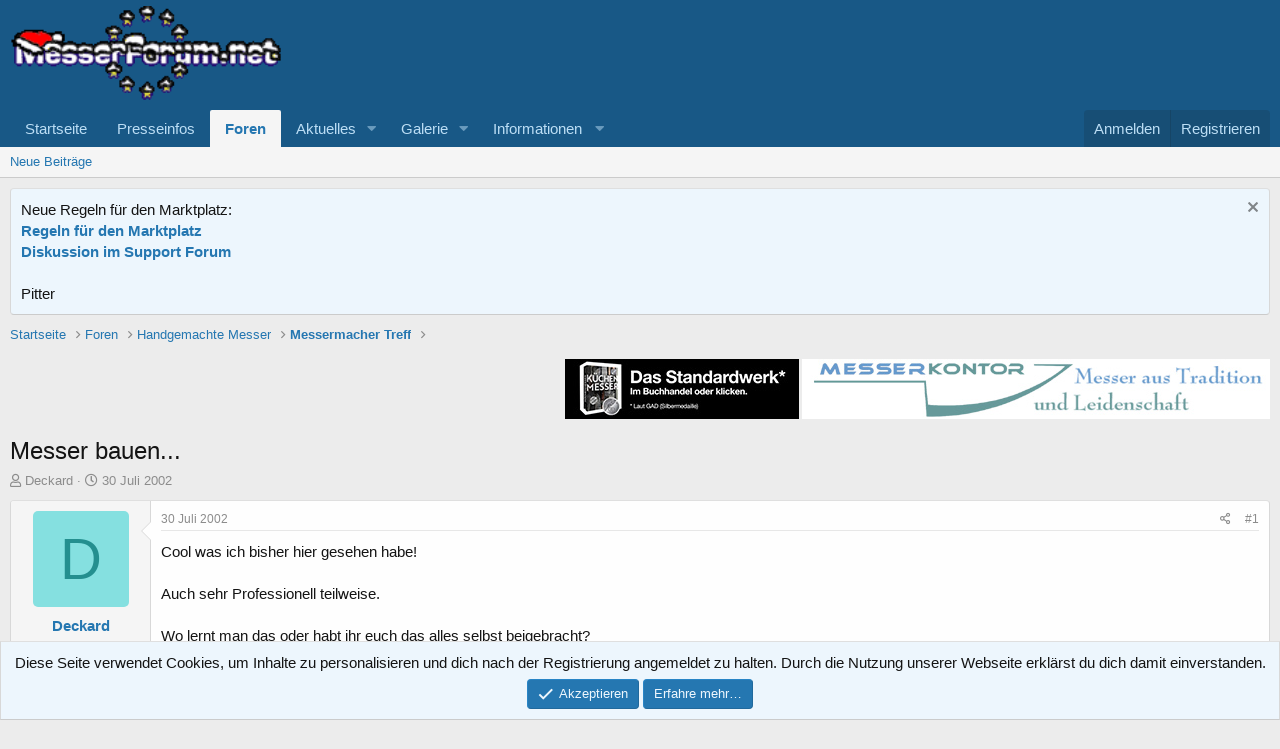

--- FILE ---
content_type: text/html; charset=utf-8
request_url: https://www.google.com/recaptcha/api2/aframe
body_size: 265
content:
<!DOCTYPE HTML><html><head><meta http-equiv="content-type" content="text/html; charset=UTF-8"></head><body><script nonce="AmMgPnjb2zcgsuLKB-vtFA">/** Anti-fraud and anti-abuse applications only. See google.com/recaptcha */ try{var clients={'sodar':'https://pagead2.googlesyndication.com/pagead/sodar?'};window.addEventListener("message",function(a){try{if(a.source===window.parent){var b=JSON.parse(a.data);var c=clients[b['id']];if(c){var d=document.createElement('img');d.src=c+b['params']+'&rc='+(localStorage.getItem("rc::a")?sessionStorage.getItem("rc::b"):"");window.document.body.appendChild(d);sessionStorage.setItem("rc::e",parseInt(sessionStorage.getItem("rc::e")||0)+1);localStorage.setItem("rc::h",'1767179417354');}}}catch(b){}});window.parent.postMessage("_grecaptcha_ready", "*");}catch(b){}</script></body></html>